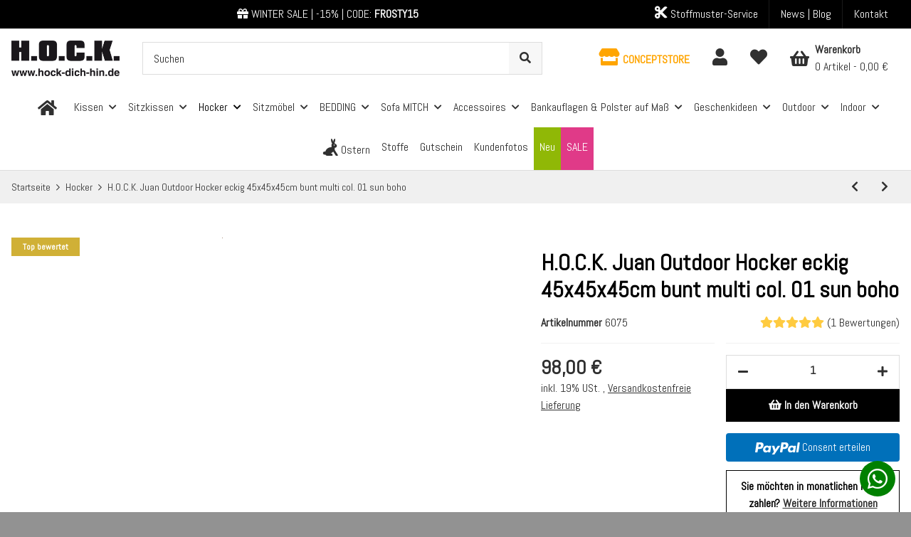

--- FILE ---
content_type: text/javascript
request_url: https://widgets.trustedshops.com/js/XF6A952353DD9DA7DC3D9C2DBBE30AFC5.js
body_size: 1467
content:
((e,t)=>{const a={shopInfo:{tsId:"XF6A952353DD9DA7DC3D9C2DBBE30AFC5",name:"hock-dich-hin.de",url:"www.hock-dich-hin.de",language:"de",targetMarket:"DEU",ratingVariant:"WIDGET",eTrustedIds:{accountId:"acc-3f357ea7-6d5b-4e75-bebe-5c8892327afa",channelId:"chl-6f4a5640-71d5-42e9-8f1b-9727dbcd41a5"},buyerProtection:{certificateType:"CLASSIC",certificateState:"PRODUCTION",mainProtectionCurrency:"EUR",classicProtectionAmount:100,maxProtectionDuration:30,plusProtectionAmount:2e4,basicProtectionAmount:100,firstCertified:"2015-06-24 00:00:00"},reviewSystem:{rating:{averageRating:4.83,averageRatingCount:1008,overallRatingCount:2911,distribution:{oneStar:12,twoStars:6,threeStars:10,fourStars:86,fiveStars:894}},reviews:[{buyerFirstName:"Monika",buyerlastName:"P.",average:5,buyerStatement:"Gute Qualität",rawChangeDate:"2026-01-30T10:40:03.000Z",changeDate:"30.1.2026",transactionDate:"22.1.2026"},{buyerFirstName:"Helmut",buyerlastName:"K.",average:5,buyerStatement:"Wir haben jetzt das zweite Mal bestellt und Wir sind super zufrieden",rawChangeDate:"2026-01-29T15:37:38.000Z",changeDate:"29.1.2026",transactionDate:"11.1.2026"},{buyerFirstName:"Ludwig Johann Nepomuk",buyerlastName:"K.",average:5,buyerStatement:"Der persönliche Service! Telefongespräche absolut freundlich! Sogar Frau Hock hat persönlich zurückgerufen!",rawChangeDate:"2026-01-29T10:57:21.000Z",changeDate:"29.1.2026",transactionDate:"21.1.2026"}]},features:["GUARANTEE_RECOG_CLASSIC_INTEGRATION","SHOP_CONSUMER_MEMBERSHIP","DISABLE_REVIEWREQUEST_SENDING","MARS_EVENTS","MARS_REVIEWS","MARS_PUBLIC_QUESTIONNAIRE","MARS_QUESTIONNAIRE"],consentManagementType:"OFF",urls:{profileUrl:"https://www.trustedshops.de/bewertung/info_XF6A952353DD9DA7DC3D9C2DBBE30AFC5.html",profileUrlLegalSection:"https://www.trustedshops.de/bewertung/info_XF6A952353DD9DA7DC3D9C2DBBE30AFC5.html#legal-info",reviewLegalUrl:"https://help.etrusted.com/hc/de/articles/23970864566162"},contractStartDate:"2014-12-29 00:00:00",shopkeeper:{name:"HOCK GmbH & Co. KG",street:"Oberwaldstraße 21-23",country:"DE",city:"Großkrotzenburg",zip:"63538"},displayVariant:"full",variant:"full",twoLetterCountryCode:"DE"},"process.env":{STAGE:"prod"},externalConfig:{trustbadgeScriptUrl:"https://widgets.trustedshops.com/assets/trustbadge.js",cdnDomain:"widgets.trustedshops.com"},elementIdSuffix:"-98e3dadd90eb493088abdc5597a70810",buildTimestamp:"2026-01-31T05:18:10.955Z",buildStage:"prod"},r=a=>{const{trustbadgeScriptUrl:r}=a.externalConfig;let n=t.querySelector(`script[src="${r}"]`);n&&t.body.removeChild(n),n=t.createElement("script"),n.src=r,n.charset="utf-8",n.setAttribute("data-type","trustbadge-business-logic"),n.onerror=()=>{throw new Error(`The Trustbadge script could not be loaded from ${r}. Have you maybe selected an invalid TSID?`)},n.onload=()=>{e.trustbadge?.load(a)},t.body.appendChild(n)};"complete"===t.readyState?r(a):e.addEventListener("load",()=>{r(a)})})(window,document);